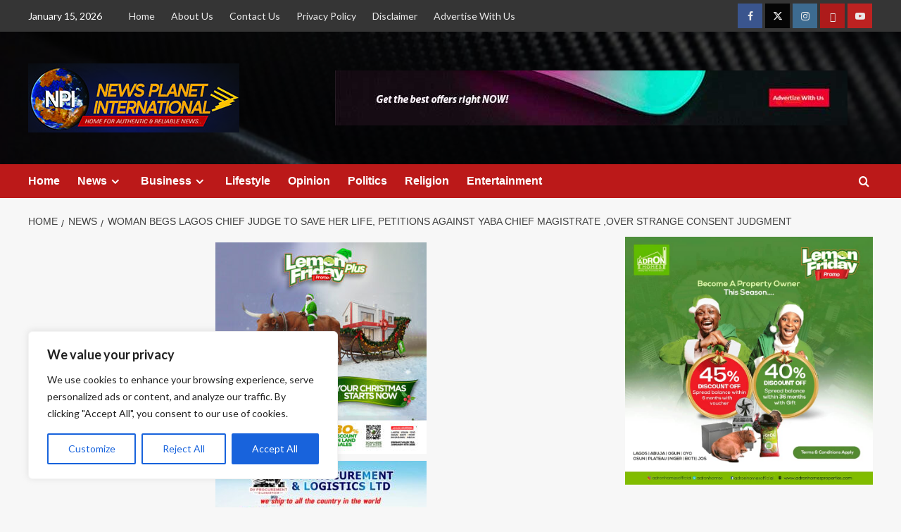

--- FILE ---
content_type: text/html; charset=utf-8
request_url: https://www.google.com/recaptcha/api2/aframe
body_size: 269
content:
<!DOCTYPE HTML><html><head><meta http-equiv="content-type" content="text/html; charset=UTF-8"></head><body><script nonce="U81EVQDAbkAKsZG30A6-FQ">/** Anti-fraud and anti-abuse applications only. See google.com/recaptcha */ try{var clients={'sodar':'https://pagead2.googlesyndication.com/pagead/sodar?'};window.addEventListener("message",function(a){try{if(a.source===window.parent){var b=JSON.parse(a.data);var c=clients[b['id']];if(c){var d=document.createElement('img');d.src=c+b['params']+'&rc='+(localStorage.getItem("rc::a")?sessionStorage.getItem("rc::b"):"");window.document.body.appendChild(d);sessionStorage.setItem("rc::e",parseInt(sessionStorage.getItem("rc::e")||0)+1);localStorage.setItem("rc::h",'1768506796809');}}}catch(b){}});window.parent.postMessage("_grecaptcha_ready", "*");}catch(b){}</script></body></html>

--- FILE ---
content_type: text/javascript
request_url: https://www.newsplanetinternational.com/wp-content/themes/covernews/assets/jquery-match-height/jquery.matchHeight.min.js?ver=5.2.2
body_size: 1061
content:
/*
* jquery-match-height 0.7.2 by @liabru
* http://brm.io/jquery-match-height/
* License MIT
*/
!function(t){"use strict";"function"==typeof define&&define.amd?define(["jquery"],t):"undefined"!=typeof module&&module.exports?module.exports=t(require("jquery")):t(jQuery)}(function(t){var e=-1,o=-1,n=function(t){return parseFloat(t)||0},a=function(e){var o=1,a=t(e),i=null,r=[];return a.each(function(){var e=t(this),a=e.offset().top-n(e.css("margin-top")),s=r.length>0?r[r.length-1]:null;null===s?r.push(e):Math.floor(Math.abs(i-a))<=o?r[r.length-1]=s.add(e):r.push(e),i=a}),r},i=function(e){var o={
byRow:!0,property:"height",target:null,remove:!1};return"object"==typeof e?t.extend(o,e):("boolean"==typeof e?o.byRow=e:"remove"===e&&(o.remove=!0),o)},r=t.fn.matchHeight=function(e){var o=i(e);if(o.remove){var n=this;return this.css(o.property,""),t.each(r._groups,function(t,e){e.elements=e.elements.not(n)}),this}return this.length<=1&&!o.target?this:(r._groups.push({elements:this,options:o}),r._apply(this,o),this)};r.version="0.7.2",r._groups=[],r._throttle=80,r._maintainScroll=!1,r._beforeUpdate=null,
r._afterUpdate=null,r._rows=a,r._parse=n,r._parseOptions=i,r._apply=function(e,o){var s=i(o),h=t(e),l=[h],c=t(window).scrollTop(),p=t("html").outerHeight(!0),u=h.parents().filter(":hidden");return u.each(function(){var e=t(this);e.data("style-cache",e.attr("style"))}),u.css("display","block"),s.byRow&&!s.target&&(h.each(function(){var e=t(this),o=e.css("display");"inline-block"!==o&&"flex"!==o&&"inline-flex"!==o&&(o="block"),e.data("style-cache",e.attr("style")),e.css({display:o,"padding-top":"0",
"padding-bottom":"0","margin-top":"0","margin-bottom":"0","border-top-width":"0","border-bottom-width":"0",height:"100px",overflow:"hidden"})}),l=a(h),h.each(function(){var e=t(this);e.attr("style",e.data("style-cache")||"")})),t.each(l,function(e,o){var a=t(o),i=0;if(s.target)i=s.target.outerHeight(!1);else{if(s.byRow&&a.length<=1)return void a.css(s.property,"");a.each(function(){var e=t(this),o=e.attr("style"),n=e.css("display");"inline-block"!==n&&"flex"!==n&&"inline-flex"!==n&&(n="block");var a={
display:n};a[s.property]="",e.css(a),e.outerHeight(!1)>i&&(i=e.outerHeight(!1)),o?e.attr("style",o):e.css("display","")})}a.each(function(){var e=t(this),o=0;s.target&&e.is(s.target)||("border-box"!==e.css("box-sizing")&&(o+=n(e.css("border-top-width"))+n(e.css("border-bottom-width")),o+=n(e.css("padding-top"))+n(e.css("padding-bottom"))),e.css(s.property,i-o+"px"))})}),u.each(function(){var e=t(this);e.attr("style",e.data("style-cache")||null)}),r._maintainScroll&&t(window).scrollTop(c/p*t("html").outerHeight(!0)),
this},r._applyDataApi=function(){var e={};t("[data-match-height], [data-mh]").each(function(){var o=t(this),n=o.attr("data-mh")||o.attr("data-match-height");n in e?e[n]=e[n].add(o):e[n]=o}),t.each(e,function(){this.matchHeight(!0)})};var s=function(e){r._beforeUpdate&&r._beforeUpdate(e,r._groups),t.each(r._groups,function(){r._apply(this.elements,this.options)}),r._afterUpdate&&r._afterUpdate(e,r._groups)};r._update=function(n,a){if(a&&"resize"===a.type){var i=t(window).width();if(i===e)return;e=i;
}n?o===-1&&(o=setTimeout(function(){s(a),o=-1},r._throttle)):s(a)},t(r._applyDataApi);var h=t.fn.on?"on":"bind";t(window)[h]("load",function(t){r._update(!1,t)}),t(window)[h]("resize orientationchange",function(t){r._update(!0,t)})});